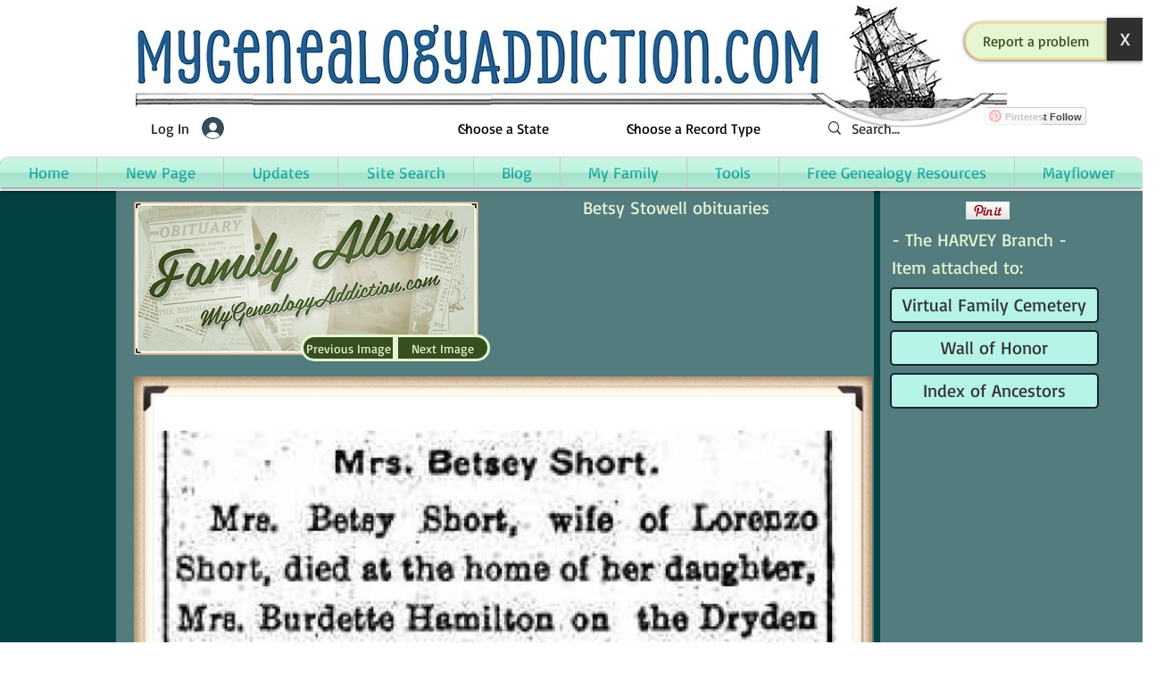

--- FILE ---
content_type: text/html; charset=utf-8
request_url: https://www.google.com/recaptcha/api2/aframe
body_size: 249
content:
<!DOCTYPE HTML><html><head><meta http-equiv="content-type" content="text/html; charset=UTF-8"></head><body><script nonce="GRdHz5cbmrp4M6cDQJpgXw">/** Anti-fraud and anti-abuse applications only. See google.com/recaptcha */ try{var clients={'sodar':'https://pagead2.googlesyndication.com/pagead/sodar?'};window.addEventListener("message",function(a){try{if(a.source===window.parent){var b=JSON.parse(a.data);var c=clients[b['id']];if(c){var d=document.createElement('img');d.src=c+b['params']+'&rc='+(localStorage.getItem("rc::a")?sessionStorage.getItem("rc::b"):"");window.document.body.appendChild(d);sessionStorage.setItem("rc::e",parseInt(sessionStorage.getItem("rc::e")||0)+1);localStorage.setItem("rc::h",'1769906298267');}}}catch(b){}});window.parent.postMessage("_grecaptcha_ready", "*");}catch(b){}</script></body></html>